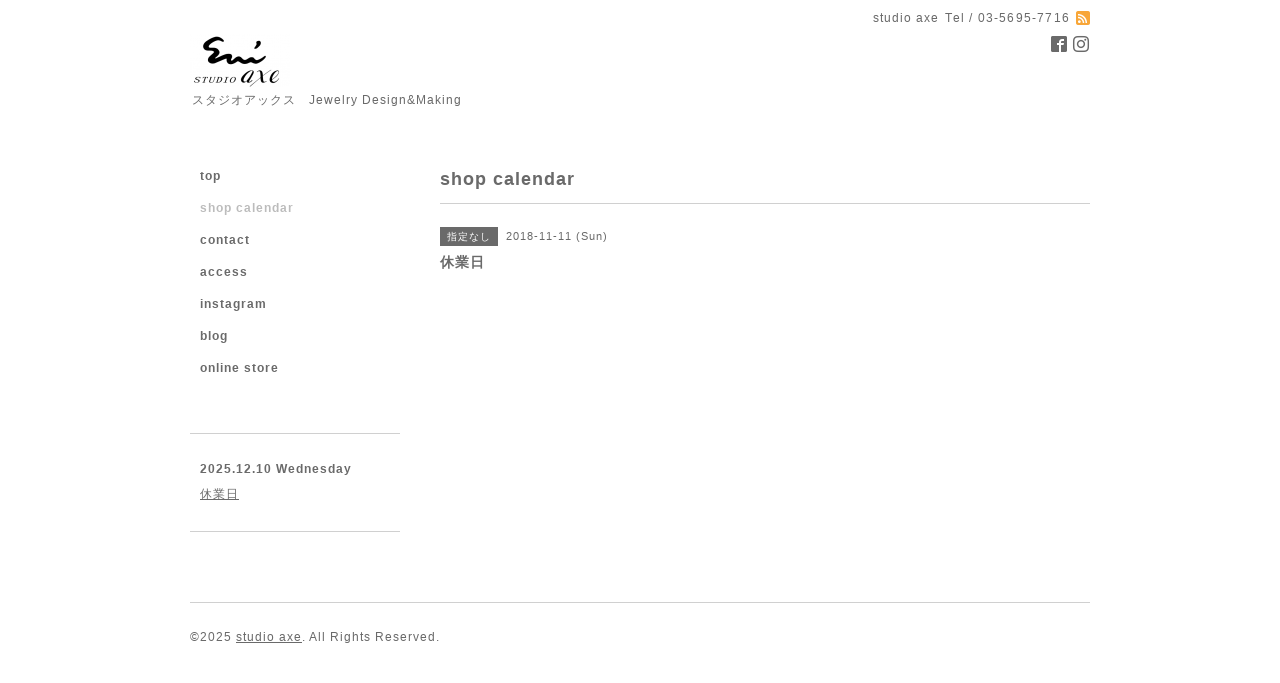

--- FILE ---
content_type: text/html; charset=utf-8
request_url: https://studio-axe.com/calendar/2284520
body_size: 2014
content:
<!DOCTYPE html PUBLIC "-//W3C//DTD XHTML 1.0 Transitional//EN" "http://www.w3.org/TR/xhtml1/DTD/xhtml1-transitional.dtd">
<html xmlns="http://www.w3.org/1999/xhtml" xml:lang="ja" lang="ja">
<head>
<meta http-equiv="content-type" content="text/html; charset=utf-8" />
<title>休業日 - studio axe|オリジナルジュエリー</title>
<meta name="viewport" content="width=device-width, initial-scale=1, maximum-scale=1, user-scalable=yes" />
<meta name="keywords" content="スタジオアックス,studio axe,ジュエリー,jewelry" />
<meta name="description" content="" />
<meta property="og:title" content="studio axe|オリジナルジュエリー" />
<meta property="og:image" content="https://cdn.goope.jp/63884/180124174714tfmm.png" />
<meta property="og:site_name" content="studio axe|オリジナルジュエリー" />
<meta http-equiv="content-style-type" content="text/css" />
<meta http-equiv="content-script-type" content="text/javascript" />
<link rel="shortcut icon" href="//cdn.goope.jp/63884/231012175850-6527b54aa89d9.ico" />
<link rel="alternate" type="application/rss+xml" title="studio axe|オリジナルジュエリー / RSS" href="/feed.rss" />
<style type="text/css" media="all">@import "/style.css?463367-1533434438";</style>
<script type="text/javascript" src="/assets/jquery/jquery-1.9.1.min.js"></script>
<script type="text/javascript" src="/js/tooltip.js"></script>
<script type="text/javascript" src="/assets/responsiveslides/responsiveslides.min.js"></script>
<script type="text/javascript" src="/assets/colorbox/jquery.colorbox-min.js"></script>
<script src="/js/theme_simple2/init.js"></script>

    <script>
      $(document).ready(function(){
      $("#main").find(".thickbox").colorbox({rel:'thickbox',maxWidth: '98%'});
      });
    </script>

</head>

<body id="calendar">
<div id="wrapper">
<div id="wrapper_inner">

<!-- ヘッダー部分ここから // -->
<div id="header">
<div id="header_inner">


    <div class="shop_title">
      <div class="shop_name shop_name_sp">studio axe</div>
      <div class="shop_rss shop_rss_sp"><a href="/feed.rss"><img src="/img/icon/rss2.png" /></a></div>
      <div class="shop_tel shop_tel_sp">Tel&nbsp;/&nbsp;03-5695-7716</div>
      <div class="header_social_wrap">
        

        
        <a href="https://www.facebook.com/2076894179287517" target="_blank">
          <span class="icon-facebook"></span>
        </a>
        

        
        <a href="https://www.instagram.com/studio_axe/" target="_blank">
          <span class="icon-instagram"></span>
        </a>
        
      </div>
    </div>


  <div class="site_title">
    <h1 class="site_logo"><a href="https://studio-axe.com"><img src='//cdn.goope.jp/63884/180124174714tfmm_s.png' alt='studio axe|オリジナルジュエリー' /></a></h1>
    <div class="site_description site_description_smartphone">スタジオアックス　Jewelry Design&Making</div>
  </div>


</div>
</div>
<!-- // ヘッダー部分ここまで -->


<div id="contents">
<div id="contents_inner">


  <!-- メイン部分ここから -->
  <div id="main">
  <div id="main_inner">

    


    


    


    


    
    <!----------------------------------------------

      ページ：カレンダー

    ---------------------------------------------->
    <h2 class="page_title">shop  calendar</h2>

    


    
      <div class="schedule_detail">
        <div>
        <span class="schedule_detail_category">指定なし</span>&nbsp; <span class="schedule_detail_date">2018-11-11 (Sun)</span>
        </div>
        <div class="schedule_detail_title">
          休業日
        </div>
        <div class="schedule_detail_body wysiwyg">
          
          
          <br class="clear" />
        </div>
      </div>
    

    


    


    


    

    

    


    


  </div>
  </div>
  <!-- // メイン部分ここまで -->

</div>
</div>
<!-- // contents -->


<!-- ナビゲーション部分ここから // -->
<div id="navi">
<div id="navi_inner">
  <ul>
    
    <li><a href="/"  class="navi_top">top</a></li>
    
    <li><a href="/calendar"  class="navi_calendar active">shop  calendar</a></li>
    
    <li><a href="/contact"  class="navi_contact">contact</a></li>
    
    <li><a href="/about"  class="navi_about">access</a></li>
    
    <li><a href="https://www.instagram.com/studio_axe/" target="_blank" class="navi_links links_35929">instagram</a></li>
    
    <li><a href="http://studio-axe.jugem.jp/" target="_blank" class="navi_links links_34957">blog</a></li>
    
    <li><a href="https://studio-axe.stores.jp/" target="_blank" class="navi_links links_36802">online store</a></li>
    
  </ul>
  <br class="clear" />
</div>
<!-- ナビゲーションパーツここから // -->

<!-- // ナビゲーションパーツここまで -->
</div>
<!-- // ナビゲーション部分ここまで -->


<!-- サイドバー部分ここから // -->
<div id="sidebar">
<div id="sidebar_inner">

  <div class="today_area today_area_smartphone">
    <div class="today_title">2025.12.10 Wednesday</div>
    
    <div class="today_schedule">
      <div class="today_schedule_title">
        <a href="/calendar/6532364"> 休業日</a>
      </div>
      <div class="today_schedule_body">
        
      </div>
       </div>
       
  </div>


  <div class="counter_area counter_area_smartphone">
    <div class="counter_title">カウンター</div>
    <div class="counter_today">
      Today&nbsp;:&nbsp;<span class="num">142</span>
    </div>
    <div class="counter_yesterday">
      Yesterday&nbsp;:&nbsp;<span class="num">273</span>
    </div>
    <div class="counter_total">
      Total&nbsp;:&nbsp;<span class="num">366607</span>
    </div>
  </div>


  <div class="qr_area qr_area_smartphone">
    <div class="qr_title">携帯サイト</div>
    <div class="qr_img"><img src="//r.goope.jp/qr/studio-axe"width="100" height="100" /></div>
  </div>

</div>
</div>
<!-- // サイドバー部分ここまで -->


<!-- フッター部分ここから // -->
<div id="footer">
<div id="footer_inner">

 <div class="shop_title_footer clearfix">
      <div class="shop_info_footer">
        <div class="shop_rss shop_rss_footer shop_rss"><a href="/feed.rss"><img src="/img/icon/rss2.png" /></a></div>
        <div class="shop_name shop_name_footer">studio axe&nbsp; </div>
      </div>
      <div class="shop_tel shop_tel_footer">03-5695-7716</div>
  </div>

  <div class="copy_powered">

  <div class="copyright copyright_smartphone">&copy;2025 <a href="https://studio-axe.com">studio axe</a>. All Rights Reserved.</div>

  <div class="powered powered_smartphone">Powered by <a href="https://goope.jp/">グーペ</a> / <a href="https://admin.goope.jp/">Admin</a></div>

  </div>

  <br class="clear" />

</div>
</div>
<!-- // フッター部分ここまで -->

</div>
</div>

</body>
</html>
